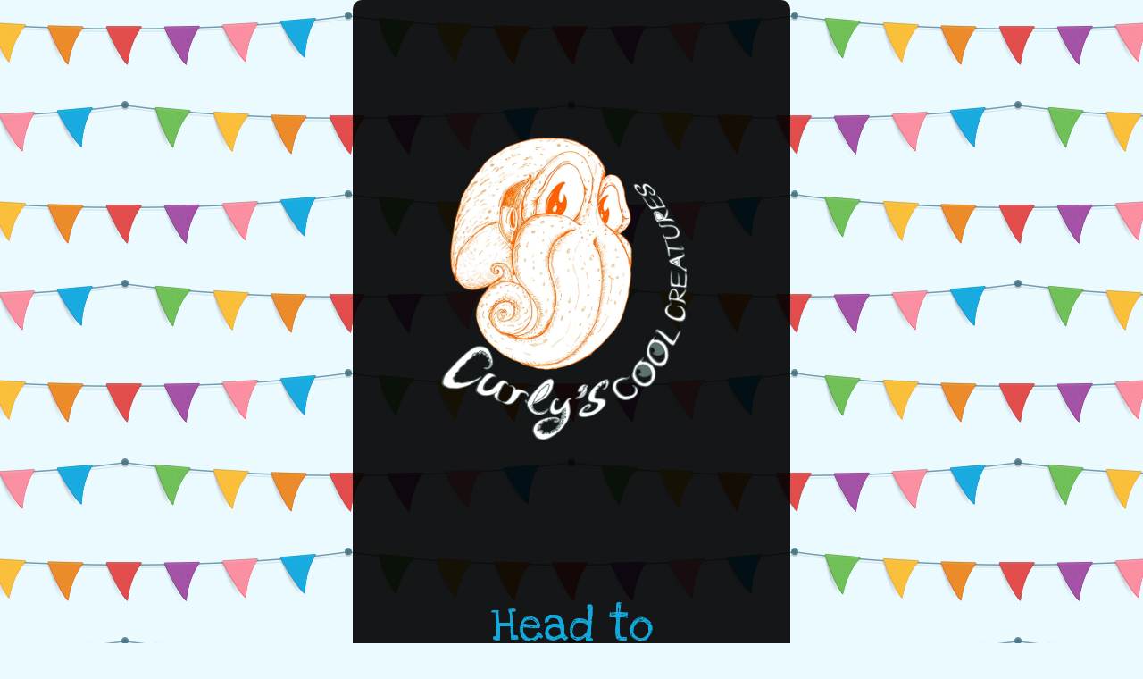

--- FILE ---
content_type: text/html; charset=UTF-8
request_url: https://curlyscoolcreatures.co.uk/?attachment_id=3043
body_size: 1973
content:
<!DOCTYPE html>
<html class="sp-html 
			sp-seedprod sp-h-full" dir="ltr" lang="en-GB" prefix="og: https://ogp.me/ns#">
<head>
							

		


<!-- Open Graph -->
<meta property="og:url" content="https://curlyscoolcreatures.co.uk/?attachment_id=3043" />
<meta property="og:type" content="website" />
						
<!-- Twitter Card -->
<meta name="twitter:card" content="summary" />
						
			<meta charset="UTF-8">
<meta name="viewport" content="width=device-width, initial-scale=1.0">
<!-- Default CSS -->
<link rel='stylesheet' id='seedprod-css-css'  href='https://curlyscoolcreatures.co.uk/wp-content/plugins/coming-soon/public/css/tailwind.min.css?ver=6.19.7' type='text/css' media='all' /> <link rel='stylesheet' id='seedprod-fontawesome-css'  href='https://curlyscoolcreatures.co.uk/wp-content/plugins/coming-soon/public/fontawesome/css/all.min.css?ver=6.19.7' type='text/css' media='all' /> 
	
	
	
	
	
	

	
	<!-- Google Font -->
<link rel="stylesheet" href="https://fonts.googleapis.com/css?family=Annie+Use+Your+Telescope|Open+Sans:400|Love+Ya+Like+A+Sister:400&#038;display=swap"> 

	
<!-- Global Styles -->
<style>
	#sp-page{color:#FFFFFF} #sp-page .sp-header-tag-h1,#sp-page .sp-header-tag-h2,#sp-page .sp-header-tag-h3,#sp-page .sp-header-tag-h4,#sp-page .sp-header-tag-h5,#sp-page .sp-header-tag-h6{color:#FFFFFF}#sp-page h1,#sp-page h2,#sp-page h3,#sp-page h4,#sp-page h5,#sp-page h6{color:#FFFFFF; font-family:'Love Ya Like A Sister';font-weight:400;font-style:normal} #sp-page a{color:#11AADD} #sp-page a:hover{color:#0d86ae}#sp-page .btn{background-color:#11AADD}body{background-color:#EAFAFF !important; background-image:url('https://assets.seedprod.com/1823-5pUHr69nvg0S7ODJ.png');}
	
	
	@media only screen and (max-width: 480px) {
					 #sp-niijfv {height:60px !important;} #sp-xp7nhn {text-align:center !important;} #sp-jknss8 {height:60px !important;} .sp-headline-block-y0sc75,   #sp-y0sc75,   #y0sc75 {text-align:center !important;} .sp-text-wrapper-p7ef8k,   #sp-p7ef8k,   #p7ef8k {text-align:center !important;} #sp-d4et4f {height:60px !important;} #sp-qkrns1 {height:60px !important;}		
			}

	@media only screen and (min-width: 481px) and (max-width: 1024px) {
					 #sp-niijfv {height:10px !important;} #sp-xp7nhn {text-align:center !important;} #sp-jknss8 {height:10px !important;} .sp-headline-block-y0sc75,   #sp-y0sc75,   #y0sc75 {text-align:center !important;} .sp-text-wrapper-p7ef8k,   #sp-p7ef8k,   #p7ef8k {text-align:center !important;} #sp-d4et4f {height:10px !important;} #sp-qkrns1 {height:10px !important;}		
			}

	@media only screen and (min-width: 1024px) {
			}

	

	</style>

<!-- JS -->

	
	
	
		 		
	
	
	
	


	
	</head>
<body class="spBgrepeat sp-h-full sp-antialiased sp-bg-slideshow">
	
			<div id="sp-page" class="spBgrepeat sp-content-4" style="background-color: rgb(234, 250, 255); background-image: url('https://assets.seedprod.com/1823-5pUHr69nvg0S7ODJ.png'); font-family: 'Open Sans', sans-serif; font-weight: 400;"><section id="sp-ks8a8s"      class="sp-el-section " style="background-color: rgba(0, 0, 0, 0.91); width: 490px; max-width: 100%; padding: 10px; border-radius: 10px;"><div id="sp-vw3kvy"      class="sp-el-row sm:sp-flex sp-w-full  sp-m-auto sp-justify-between" style="padding: 0px; width: auto; max-width: 1000px;"><div id="sp-ovbx1s"      class="sp-el-col  sp-w-full" style="width: calc(100% + 0px);"><style type="text/css">
      #sp-ovbx1s .sp-col-top .seedprod-shape-fill {fill: undefined;} #sp-ovbx1s .sp-col-top svg {width: undefined%;height: undefinedpx;transform: translateX(-50%);} #sp-ovbx1s .sp-col-bottom .seedprod-shape-fill {fill: undefined;} #sp-ovbx1s .sp-col-bottom svg {width: undefined%;height: undefinedpx;transform: translateX(-50%);}
    </style><div class="sp-col-shape sp-col-top" style="z-index: 0;"><div></div></div><div class="sp-col-shape sp-col-bottom" style="z-index: 0;"><div></div></div><div id="sp-niijfv"   class="sp-spacer" style="height: 12px;"></div><figure id="sp-xp7nhn"   class="sp-image-wrapper sp-el-block" style="margin: 0px; text-align: center;"><div><span><img src="https://curlyscoolcreatures.co.uk/wp-content/uploads/2022/09/Curly_Logo_with-text.png" alt="" width="1000" height="1318"    srcset=" https://curlyscoolcreatures.co.uk/wp-content/uploads/2022/09/Curly_Logo_with-text-150x150.png 150w, https://curlyscoolcreatures.co.uk/wp-content/uploads/2022/09/Curly_Logo_with-text-228x300.png 228w, https://curlyscoolcreatures.co.uk/wp-content/uploads/2022/09/Curly_Logo_with-text-777x1024.png 777w, https://curlyscoolcreatures.co.uk/wp-content/uploads/2022/09/Curly_Logo_with-text.png 1000w" class="sp-image-block-xp7nhn" style="width: 1000px;"></span></div></figure><div id="sp-jknss8"   class="sp-spacer" style="height: 39px;"></div><a href="https://lifeformsart.co.uk/product-category/for-children/childrens-t-shirts/" target="_blank" rel="noopener" class="sp-header-block-link" style="text-decoration: none;"><h1 id="sp-y0sc75"      class="sp-css-target sp-el-block sp-headline-block-y0sc75 sp-type-header" style="font-size: 54px; text-align: center; margin: 0px;">Head to <a href="https://lifeformsart.co.uk/product-category/art-to-wear/organic-cotton-t-shirts/childrens-t-shirts/">Lifeforms Art</a>&nbsp;<br>for amazing nature t-shirts for children!</h1></a><div id="sp-p7ef8k"      class="sp-css-target sp-text-wrapper sp-el-block sp-text-wrapper-p7ef8k" style="font-size: 25px; font-weight: bold; font-family: 'Annie Use Your Telescope'; margin: 0px; text-align: center;"><p>And lots more!</p></div><div id="sp-d4et4f"   class="sp-spacer" style="height: 60px;"></div><div id="sp-qkrns1"   class="sp-spacer" style="height: 12px;"></div></div></div></section></div>


<div class="tv">
	<div class="screen mute" id="tv"></div>
</div>

	


		<script>
</script><script src="https://curlyscoolcreatures.co.uk/wp-includes/js/jquery/jquery.min.js"></script><script>
	var sp_is_mobile = false;	
</script><script defer src="https://curlyscoolcreatures.co.uk/wp-content/cache/autoptimize/js/autoptimize_45de8369d1d0482ac0229ebea0dbc3bf.js"></script></body>

</html>

	